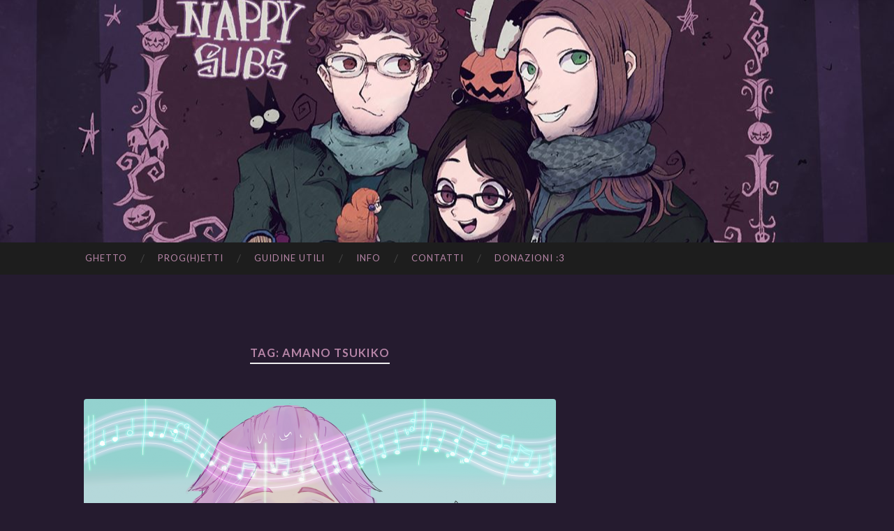

--- FILE ---
content_type: text/html; charset=UTF-8
request_url: https://nappysubs.moe/tag/amano-tsukiko/
body_size: 9426
content:
<!DOCTYPE html>

<html lang="it-IT">

	<head>

		<meta http-equiv="content-type" content="text/html" charset="UTF-8" />
		<meta name="viewport" content="width=device-width, initial-scale=1.0" >

		<link rel="profile" href="https://gmpg.org/xfn/11">

		<title>Tag: amano tsukiko &#x2d; Nappysubs</title>

<!-- The SEO Framework by Sybre Waaijer -->
<meta name="robots" content="max-snippet:-1,max-image-preview:standard,max-video-preview:-1" />
<meta property="og:image" content="https://nappysubs.moe/wp-content/uploads/2021/08/cropped-thanks.jpg" />
<meta property="og:image:width" content="1280" />
<meta property="og:image:height" content="416" />
<meta property="og:locale" content="it_IT" />
<meta property="og:type" content="website" />
<meta property="og:title" content="Tag: amano tsukiko" />
<meta property="og:url" content="https://nappysubs.moe/tag/amano-tsukiko/" />
<meta property="og:site_name" content="Nappysubs" />
<meta name="twitter:card" content="summary_large_image" />
<meta name="twitter:title" content="Tag: amano tsukiko" />
<meta name="twitter:image" content="https://nappysubs.moe/wp-content/uploads/2021/08/cropped-thanks.jpg" />
<link rel="canonical" href="https://nappysubs.moe/tag/amano-tsukiko/" />
<!-- / The SEO Framework by Sybre Waaijer | 3.52ms meta | 1.26ms boot -->

<link rel="alternate" type="application/rss+xml" title="Nappysubs &raquo; Feed" href="https://nappysubs.moe/feed/" />
<link rel="alternate" type="application/rss+xml" title="Nappysubs &raquo; Feed dei commenti" href="https://nappysubs.moe/comments/feed/" />
<link rel="alternate" type="application/rss+xml" title="Nappysubs &raquo; amano tsukiko Feed del tag" href="https://nappysubs.moe/tag/amano-tsukiko/feed/" />
<style id='wp-img-auto-sizes-contain-inline-css' type='text/css'>
img:is([sizes=auto i],[sizes^="auto," i]){contain-intrinsic-size:3000px 1500px}
/*# sourceURL=wp-img-auto-sizes-contain-inline-css */
</style>
<style id='wp-emoji-styles-inline-css' type='text/css'>

	img.wp-smiley, img.emoji {
		display: inline !important;
		border: none !important;
		box-shadow: none !important;
		height: 1em !important;
		width: 1em !important;
		margin: 0 0.07em !important;
		vertical-align: -0.1em !important;
		background: none !important;
		padding: 0 !important;
	}
/*# sourceURL=wp-emoji-styles-inline-css */
</style>
<style id='wp-block-library-inline-css' type='text/css'>
:root{--wp-block-synced-color:#7a00df;--wp-block-synced-color--rgb:122,0,223;--wp-bound-block-color:var(--wp-block-synced-color);--wp-editor-canvas-background:#ddd;--wp-admin-theme-color:#007cba;--wp-admin-theme-color--rgb:0,124,186;--wp-admin-theme-color-darker-10:#006ba1;--wp-admin-theme-color-darker-10--rgb:0,107,160.5;--wp-admin-theme-color-darker-20:#005a87;--wp-admin-theme-color-darker-20--rgb:0,90,135;--wp-admin-border-width-focus:2px}@media (min-resolution:192dpi){:root{--wp-admin-border-width-focus:1.5px}}.wp-element-button{cursor:pointer}:root .has-very-light-gray-background-color{background-color:#eee}:root .has-very-dark-gray-background-color{background-color:#313131}:root .has-very-light-gray-color{color:#eee}:root .has-very-dark-gray-color{color:#313131}:root .has-vivid-green-cyan-to-vivid-cyan-blue-gradient-background{background:linear-gradient(135deg,#00d084,#0693e3)}:root .has-purple-crush-gradient-background{background:linear-gradient(135deg,#34e2e4,#4721fb 50%,#ab1dfe)}:root .has-hazy-dawn-gradient-background{background:linear-gradient(135deg,#faaca8,#dad0ec)}:root .has-subdued-olive-gradient-background{background:linear-gradient(135deg,#fafae1,#67a671)}:root .has-atomic-cream-gradient-background{background:linear-gradient(135deg,#fdd79a,#004a59)}:root .has-nightshade-gradient-background{background:linear-gradient(135deg,#330968,#31cdcf)}:root .has-midnight-gradient-background{background:linear-gradient(135deg,#020381,#2874fc)}:root{--wp--preset--font-size--normal:16px;--wp--preset--font-size--huge:42px}.has-regular-font-size{font-size:1em}.has-larger-font-size{font-size:2.625em}.has-normal-font-size{font-size:var(--wp--preset--font-size--normal)}.has-huge-font-size{font-size:var(--wp--preset--font-size--huge)}.has-text-align-center{text-align:center}.has-text-align-left{text-align:left}.has-text-align-right{text-align:right}.has-fit-text{white-space:nowrap!important}#end-resizable-editor-section{display:none}.aligncenter{clear:both}.items-justified-left{justify-content:flex-start}.items-justified-center{justify-content:center}.items-justified-right{justify-content:flex-end}.items-justified-space-between{justify-content:space-between}.screen-reader-text{border:0;clip-path:inset(50%);height:1px;margin:-1px;overflow:hidden;padding:0;position:absolute;width:1px;word-wrap:normal!important}.screen-reader-text:focus{background-color:#ddd;clip-path:none;color:#444;display:block;font-size:1em;height:auto;left:5px;line-height:normal;padding:15px 23px 14px;text-decoration:none;top:5px;width:auto;z-index:100000}html :where(.has-border-color){border-style:solid}html :where([style*=border-top-color]){border-top-style:solid}html :where([style*=border-right-color]){border-right-style:solid}html :where([style*=border-bottom-color]){border-bottom-style:solid}html :where([style*=border-left-color]){border-left-style:solid}html :where([style*=border-width]){border-style:solid}html :where([style*=border-top-width]){border-top-style:solid}html :where([style*=border-right-width]){border-right-style:solid}html :where([style*=border-bottom-width]){border-bottom-style:solid}html :where([style*=border-left-width]){border-left-style:solid}html :where(img[class*=wp-image-]){height:auto;max-width:100%}:where(figure){margin:0 0 1em}html :where(.is-position-sticky){--wp-admin--admin-bar--position-offset:var(--wp-admin--admin-bar--height,0px)}@media screen and (max-width:600px){html :where(.is-position-sticky){--wp-admin--admin-bar--position-offset:0px}}
.has-text-align-justify{text-align:justify;}

/*# sourceURL=wp-block-library-inline-css */
</style><style id='wp-block-heading-inline-css' type='text/css'>
h1:where(.wp-block-heading).has-background,h2:where(.wp-block-heading).has-background,h3:where(.wp-block-heading).has-background,h4:where(.wp-block-heading).has-background,h5:where(.wp-block-heading).has-background,h6:where(.wp-block-heading).has-background{padding:1.25em 2.375em}h1.has-text-align-left[style*=writing-mode]:where([style*=vertical-lr]),h1.has-text-align-right[style*=writing-mode]:where([style*=vertical-rl]),h2.has-text-align-left[style*=writing-mode]:where([style*=vertical-lr]),h2.has-text-align-right[style*=writing-mode]:where([style*=vertical-rl]),h3.has-text-align-left[style*=writing-mode]:where([style*=vertical-lr]),h3.has-text-align-right[style*=writing-mode]:where([style*=vertical-rl]),h4.has-text-align-left[style*=writing-mode]:where([style*=vertical-lr]),h4.has-text-align-right[style*=writing-mode]:where([style*=vertical-rl]),h5.has-text-align-left[style*=writing-mode]:where([style*=vertical-lr]),h5.has-text-align-right[style*=writing-mode]:where([style*=vertical-rl]),h6.has-text-align-left[style*=writing-mode]:where([style*=vertical-lr]),h6.has-text-align-right[style*=writing-mode]:where([style*=vertical-rl]){rotate:180deg}
/*# sourceURL=https://nappysubs.moe/wp-includes/blocks/heading/style.min.css */
</style>
<style id='wp-block-embed-inline-css' type='text/css'>
.wp-block-embed.alignleft,.wp-block-embed.alignright,.wp-block[data-align=left]>[data-type="core/embed"],.wp-block[data-align=right]>[data-type="core/embed"]{max-width:360px;width:100%}.wp-block-embed.alignleft .wp-block-embed__wrapper,.wp-block-embed.alignright .wp-block-embed__wrapper,.wp-block[data-align=left]>[data-type="core/embed"] .wp-block-embed__wrapper,.wp-block[data-align=right]>[data-type="core/embed"] .wp-block-embed__wrapper{min-width:280px}.wp-block-cover .wp-block-embed{min-height:240px;min-width:320px}.wp-block-embed{overflow-wrap:break-word}.wp-block-embed :where(figcaption){margin-bottom:1em;margin-top:.5em}.wp-block-embed iframe{max-width:100%}.wp-block-embed__wrapper{position:relative}.wp-embed-responsive .wp-has-aspect-ratio .wp-block-embed__wrapper:before{content:"";display:block;padding-top:50%}.wp-embed-responsive .wp-has-aspect-ratio iframe{bottom:0;height:100%;left:0;position:absolute;right:0;top:0;width:100%}.wp-embed-responsive .wp-embed-aspect-21-9 .wp-block-embed__wrapper:before{padding-top:42.85%}.wp-embed-responsive .wp-embed-aspect-18-9 .wp-block-embed__wrapper:before{padding-top:50%}.wp-embed-responsive .wp-embed-aspect-16-9 .wp-block-embed__wrapper:before{padding-top:56.25%}.wp-embed-responsive .wp-embed-aspect-4-3 .wp-block-embed__wrapper:before{padding-top:75%}.wp-embed-responsive .wp-embed-aspect-1-1 .wp-block-embed__wrapper:before{padding-top:100%}.wp-embed-responsive .wp-embed-aspect-9-16 .wp-block-embed__wrapper:before{padding-top:177.77%}.wp-embed-responsive .wp-embed-aspect-1-2 .wp-block-embed__wrapper:before{padding-top:200%}
/*# sourceURL=https://nappysubs.moe/wp-includes/blocks/embed/style.min.css */
</style>
<style id='global-styles-inline-css' type='text/css'>
:root{--wp--preset--aspect-ratio--square: 1;--wp--preset--aspect-ratio--4-3: 4/3;--wp--preset--aspect-ratio--3-4: 3/4;--wp--preset--aspect-ratio--3-2: 3/2;--wp--preset--aspect-ratio--2-3: 2/3;--wp--preset--aspect-ratio--16-9: 16/9;--wp--preset--aspect-ratio--9-16: 9/16;--wp--preset--color--black: #000000;--wp--preset--color--cyan-bluish-gray: #abb8c3;--wp--preset--color--white: #fff;--wp--preset--color--pale-pink: #f78da7;--wp--preset--color--vivid-red: #cf2e2e;--wp--preset--color--luminous-vivid-orange: #ff6900;--wp--preset--color--luminous-vivid-amber: #fcb900;--wp--preset--color--light-green-cyan: #7bdcb5;--wp--preset--color--vivid-green-cyan: #00d084;--wp--preset--color--pale-cyan-blue: #8ed1fc;--wp--preset--color--vivid-cyan-blue: #0693e3;--wp--preset--color--vivid-purple: #9b51e0;--wp--preset--color--accent: #01bc97;--wp--preset--color--dark-gray: #444;--wp--preset--color--medium-gray: #666;--wp--preset--color--light-gray: #888;--wp--preset--gradient--vivid-cyan-blue-to-vivid-purple: linear-gradient(135deg,rgb(6,147,227) 0%,rgb(155,81,224) 100%);--wp--preset--gradient--light-green-cyan-to-vivid-green-cyan: linear-gradient(135deg,rgb(122,220,180) 0%,rgb(0,208,130) 100%);--wp--preset--gradient--luminous-vivid-amber-to-luminous-vivid-orange: linear-gradient(135deg,rgb(252,185,0) 0%,rgb(255,105,0) 100%);--wp--preset--gradient--luminous-vivid-orange-to-vivid-red: linear-gradient(135deg,rgb(255,105,0) 0%,rgb(207,46,46) 100%);--wp--preset--gradient--very-light-gray-to-cyan-bluish-gray: linear-gradient(135deg,rgb(238,238,238) 0%,rgb(169,184,195) 100%);--wp--preset--gradient--cool-to-warm-spectrum: linear-gradient(135deg,rgb(74,234,220) 0%,rgb(151,120,209) 20%,rgb(207,42,186) 40%,rgb(238,44,130) 60%,rgb(251,105,98) 80%,rgb(254,248,76) 100%);--wp--preset--gradient--blush-light-purple: linear-gradient(135deg,rgb(255,206,236) 0%,rgb(152,150,240) 100%);--wp--preset--gradient--blush-bordeaux: linear-gradient(135deg,rgb(254,205,165) 0%,rgb(254,45,45) 50%,rgb(107,0,62) 100%);--wp--preset--gradient--luminous-dusk: linear-gradient(135deg,rgb(255,203,112) 0%,rgb(199,81,192) 50%,rgb(65,88,208) 100%);--wp--preset--gradient--pale-ocean: linear-gradient(135deg,rgb(255,245,203) 0%,rgb(182,227,212) 50%,rgb(51,167,181) 100%);--wp--preset--gradient--electric-grass: linear-gradient(135deg,rgb(202,248,128) 0%,rgb(113,206,126) 100%);--wp--preset--gradient--midnight: linear-gradient(135deg,rgb(2,3,129) 0%,rgb(40,116,252) 100%);--wp--preset--font-size--small: 16px;--wp--preset--font-size--medium: 20px;--wp--preset--font-size--large: 24px;--wp--preset--font-size--x-large: 42px;--wp--preset--font-size--regular: 19px;--wp--preset--font-size--larger: 32px;--wp--preset--spacing--20: 0.44rem;--wp--preset--spacing--30: 0.67rem;--wp--preset--spacing--40: 1rem;--wp--preset--spacing--50: 1.5rem;--wp--preset--spacing--60: 2.25rem;--wp--preset--spacing--70: 3.38rem;--wp--preset--spacing--80: 5.06rem;--wp--preset--shadow--natural: 6px 6px 9px rgba(0, 0, 0, 0.2);--wp--preset--shadow--deep: 12px 12px 50px rgba(0, 0, 0, 0.4);--wp--preset--shadow--sharp: 6px 6px 0px rgba(0, 0, 0, 0.2);--wp--preset--shadow--outlined: 6px 6px 0px -3px rgb(255, 255, 255), 6px 6px rgb(0, 0, 0);--wp--preset--shadow--crisp: 6px 6px 0px rgb(0, 0, 0);}:where(.is-layout-flex){gap: 0.5em;}:where(.is-layout-grid){gap: 0.5em;}body .is-layout-flex{display: flex;}.is-layout-flex{flex-wrap: wrap;align-items: center;}.is-layout-flex > :is(*, div){margin: 0;}body .is-layout-grid{display: grid;}.is-layout-grid > :is(*, div){margin: 0;}:where(.wp-block-columns.is-layout-flex){gap: 2em;}:where(.wp-block-columns.is-layout-grid){gap: 2em;}:where(.wp-block-post-template.is-layout-flex){gap: 1.25em;}:where(.wp-block-post-template.is-layout-grid){gap: 1.25em;}.has-black-color{color: var(--wp--preset--color--black) !important;}.has-cyan-bluish-gray-color{color: var(--wp--preset--color--cyan-bluish-gray) !important;}.has-white-color{color: var(--wp--preset--color--white) !important;}.has-pale-pink-color{color: var(--wp--preset--color--pale-pink) !important;}.has-vivid-red-color{color: var(--wp--preset--color--vivid-red) !important;}.has-luminous-vivid-orange-color{color: var(--wp--preset--color--luminous-vivid-orange) !important;}.has-luminous-vivid-amber-color{color: var(--wp--preset--color--luminous-vivid-amber) !important;}.has-light-green-cyan-color{color: var(--wp--preset--color--light-green-cyan) !important;}.has-vivid-green-cyan-color{color: var(--wp--preset--color--vivid-green-cyan) !important;}.has-pale-cyan-blue-color{color: var(--wp--preset--color--pale-cyan-blue) !important;}.has-vivid-cyan-blue-color{color: var(--wp--preset--color--vivid-cyan-blue) !important;}.has-vivid-purple-color{color: var(--wp--preset--color--vivid-purple) !important;}.has-black-background-color{background-color: var(--wp--preset--color--black) !important;}.has-cyan-bluish-gray-background-color{background-color: var(--wp--preset--color--cyan-bluish-gray) !important;}.has-white-background-color{background-color: var(--wp--preset--color--white) !important;}.has-pale-pink-background-color{background-color: var(--wp--preset--color--pale-pink) !important;}.has-vivid-red-background-color{background-color: var(--wp--preset--color--vivid-red) !important;}.has-luminous-vivid-orange-background-color{background-color: var(--wp--preset--color--luminous-vivid-orange) !important;}.has-luminous-vivid-amber-background-color{background-color: var(--wp--preset--color--luminous-vivid-amber) !important;}.has-light-green-cyan-background-color{background-color: var(--wp--preset--color--light-green-cyan) !important;}.has-vivid-green-cyan-background-color{background-color: var(--wp--preset--color--vivid-green-cyan) !important;}.has-pale-cyan-blue-background-color{background-color: var(--wp--preset--color--pale-cyan-blue) !important;}.has-vivid-cyan-blue-background-color{background-color: var(--wp--preset--color--vivid-cyan-blue) !important;}.has-vivid-purple-background-color{background-color: var(--wp--preset--color--vivid-purple) !important;}.has-black-border-color{border-color: var(--wp--preset--color--black) !important;}.has-cyan-bluish-gray-border-color{border-color: var(--wp--preset--color--cyan-bluish-gray) !important;}.has-white-border-color{border-color: var(--wp--preset--color--white) !important;}.has-pale-pink-border-color{border-color: var(--wp--preset--color--pale-pink) !important;}.has-vivid-red-border-color{border-color: var(--wp--preset--color--vivid-red) !important;}.has-luminous-vivid-orange-border-color{border-color: var(--wp--preset--color--luminous-vivid-orange) !important;}.has-luminous-vivid-amber-border-color{border-color: var(--wp--preset--color--luminous-vivid-amber) !important;}.has-light-green-cyan-border-color{border-color: var(--wp--preset--color--light-green-cyan) !important;}.has-vivid-green-cyan-border-color{border-color: var(--wp--preset--color--vivid-green-cyan) !important;}.has-pale-cyan-blue-border-color{border-color: var(--wp--preset--color--pale-cyan-blue) !important;}.has-vivid-cyan-blue-border-color{border-color: var(--wp--preset--color--vivid-cyan-blue) !important;}.has-vivid-purple-border-color{border-color: var(--wp--preset--color--vivid-purple) !important;}.has-vivid-cyan-blue-to-vivid-purple-gradient-background{background: var(--wp--preset--gradient--vivid-cyan-blue-to-vivid-purple) !important;}.has-light-green-cyan-to-vivid-green-cyan-gradient-background{background: var(--wp--preset--gradient--light-green-cyan-to-vivid-green-cyan) !important;}.has-luminous-vivid-amber-to-luminous-vivid-orange-gradient-background{background: var(--wp--preset--gradient--luminous-vivid-amber-to-luminous-vivid-orange) !important;}.has-luminous-vivid-orange-to-vivid-red-gradient-background{background: var(--wp--preset--gradient--luminous-vivid-orange-to-vivid-red) !important;}.has-very-light-gray-to-cyan-bluish-gray-gradient-background{background: var(--wp--preset--gradient--very-light-gray-to-cyan-bluish-gray) !important;}.has-cool-to-warm-spectrum-gradient-background{background: var(--wp--preset--gradient--cool-to-warm-spectrum) !important;}.has-blush-light-purple-gradient-background{background: var(--wp--preset--gradient--blush-light-purple) !important;}.has-blush-bordeaux-gradient-background{background: var(--wp--preset--gradient--blush-bordeaux) !important;}.has-luminous-dusk-gradient-background{background: var(--wp--preset--gradient--luminous-dusk) !important;}.has-pale-ocean-gradient-background{background: var(--wp--preset--gradient--pale-ocean) !important;}.has-electric-grass-gradient-background{background: var(--wp--preset--gradient--electric-grass) !important;}.has-midnight-gradient-background{background: var(--wp--preset--gradient--midnight) !important;}.has-small-font-size{font-size: var(--wp--preset--font-size--small) !important;}.has-medium-font-size{font-size: var(--wp--preset--font-size--medium) !important;}.has-large-font-size{font-size: var(--wp--preset--font-size--large) !important;}.has-x-large-font-size{font-size: var(--wp--preset--font-size--x-large) !important;}
/*# sourceURL=global-styles-inline-css */
</style>

<style id='classic-theme-styles-inline-css' type='text/css'>
/*! This file is auto-generated */
.wp-block-button__link{color:#fff;background-color:#32373c;border-radius:9999px;box-shadow:none;text-decoration:none;padding:calc(.667em + 2px) calc(1.333em + 2px);font-size:1.125em}.wp-block-file__button{background:#32373c;color:#fff;text-decoration:none}
/*# sourceURL=/wp-includes/css/classic-themes.min.css */
</style>
<link rel='stylesheet' id='jetpack_css-css' href='https://nappysubs.moe/wp-content/plugins/jetpack/css/jetpack.css?ver=12.0.2' type='text/css' media='all' />
<link rel='stylesheet' id='hemingway_googleFonts-css' href='//fonts.googleapis.com/css?family=Lato%3A400%2C700%2C400italic%2C700italic%7CRaleway%3A400%2C700' type='text/css' media='all' />
<link rel='stylesheet' id='hemingway_style-css' href='https://nappysubs.moe/wp-content/themes/hemingway/style.css?ver=2.1.2' type='text/css' media='all' />
<script type="text/javascript" src="https://nappysubs.moe/wp-includes/js/jquery/jquery.min.js?ver=3.7.1" id="jquery-core-js"></script>
<script type="text/javascript" src="https://nappysubs.moe/wp-includes/js/jquery/jquery-migrate.min.js?ver=3.4.1" id="jquery-migrate-js"></script>
<link rel="https://api.w.org/" href="https://nappysubs.moe/wp-json/" /><link rel="alternate" title="JSON" type="application/json" href="https://nappysubs.moe/wp-json/wp/v2/tags/411" /><link rel="EditURI" type="application/rsd+xml" title="RSD" href="https://nappysubs.moe/xmlrpc.php?rsd" />
		<!-- Custom Logo: hide header text -->
		<style id="custom-logo-css" type="text/css">
			.site-title, .site-description {
				position: absolute;
				clip-path: inset(50%);
			}
		</style>
			<style>img#wpstats{display:none}</style>
		<style type="text/css"><!-- Customizer CSS -->::selection { background-color: #01bc97; }.featured-media .sticky-post { background-color: #01bc97; }fieldset legend { background-color: #01bc97; }:root .has-accent-background-color { background-color: #01bc97; }button:hover { background-color: #01bc97; }.button:hover { background-color: #01bc97; }.faux-button:hover { background-color: #01bc97; }a.more-link:hover { background-color: #01bc97; }.wp-block-button__link:hover { background-color: #01bc97; }.is-style-outline .wp-block-button__link.has-accent-color:hover { background-color: #01bc97; }.wp-block-file__button:hover { background-color: #01bc97; }input[type="button"]:hover { background-color: #01bc97; }input[type="reset"]:hover { background-color: #01bc97; }input[type="submit"]:hover { background-color: #01bc97; }.post-tags a:hover { background-color: #01bc97; }.content #respond input[type="submit"]:hover { background-color: #01bc97; }.search-form .search-submit { background-color: #01bc97; }.sidebar .tagcloud a:hover { background-color: #01bc97; }.footer .tagcloud a:hover { background-color: #01bc97; }.is-style-outline .wp-block-button__link.has-accent-color:hover { border-color: #01bc97; }.post-tags a:hover:after { border-right-color: #01bc97; }a { color: #01bc97; }.blog-title a:hover { color: #01bc97; }.blog-menu a:hover { color: #01bc97; }.post-title a:hover { color: #01bc97; }.post-meta a:hover { color: #01bc97; }.blog .format-quote blockquote cite a:hover { color: #01bc97; }:root .has-accent-color { color: #01bc97; }.post-categories a { color: #01bc97; }.post-categories a:hover { color: #01bc97; }.post-nav a:hover { color: #01bc97; }.archive-nav a:hover { color: #01bc97; }.comment-meta-content cite a:hover { color: #01bc97; }.comment-meta-content p a:hover { color: #01bc97; }.comment-actions a:hover { color: #01bc97; }#cancel-comment-reply-link { color: #01bc97; }#cancel-comment-reply-link:hover { color: #01bc97; }.widget-title a { color: #01bc97; }.widget-title a:hover { color: #01bc97; }.widget_text a { color: #01bc97; }.widget_text a:hover { color: #01bc97; }.widget_rss a { color: #01bc97; }.widget_rss a:hover { color: #01bc97; }.widget_archive a { color: #01bc97; }.widget_archive a:hover { color: #01bc97; }.widget_meta a { color: #01bc97; }.widget_meta a:hover { color: #01bc97; }.widget_recent_comments a { color: #01bc97; }.widget_recent_comments a:hover { color: #01bc97; }.widget_pages a { color: #01bc97; }.widget_pages a:hover { color: #01bc97; }.widget_links a { color: #01bc97; }.widget_links a:hover { color: #01bc97; }.widget_recent_entries a { color: #01bc97; }.widget_recent_entries a:hover { color: #01bc97; }.widget_categories a { color: #01bc97; }.widget_categories a:hover { color: #01bc97; }#wp-calendar a { color: #01bc97; }#wp-calendar a:hover { color: #01bc97; }#wp-calendar tfoot a:hover { color: #01bc97; }.wp-calendar-nav a:hover { color: #01bc97; }.widgetmore a { color: #01bc97; }.widgetmore a:hover { color: #01bc97; }</style><!-- /Customizer CSS --><style type="text/css" id="custom-background-css">
body.custom-background { background-color: #251b2f; }
</style>
	<link rel="icon" href="https://nappysubs.moe/wp-content/uploads/2021/08/cropped-newNappySubsAlpha-1-32x32.png" sizes="32x32" />
<link rel="icon" href="https://nappysubs.moe/wp-content/uploads/2021/08/cropped-newNappySubsAlpha-1-192x192.png" sizes="192x192" />
<link rel="apple-touch-icon" href="https://nappysubs.moe/wp-content/uploads/2021/08/cropped-newNappySubsAlpha-1-180x180.png" />
<meta name="msapplication-TileImage" content="https://nappysubs.moe/wp-content/uploads/2021/08/cropped-newNappySubsAlpha-1-270x270.png" />
		<style type="text/css" id="wp-custom-css">
			a, h1, h2, h3, h4, h5, h6 {
	color: #b685a7 !important;
	text-decoration: none;
}

a:hover {
	color: #1abc9c !important;
	text-decoration: none;
}

p {
	color: #979797;
}

div.blog-info {
	visibility: hidden;
}

.header{
	padding: 10% 0;
}
.blog-menu a, .mobile-menu a{
    padding: 1.25em 1.7em;
}

@media (max-width: 800px)
.toggle {
		padding: 13px 0px;
		height: 100%;
}
/*.wf-active body, .wf-active button, .wf-active input, .wf-active select, .wf-active textarea {
    font-family: "Libre Baskerville",serif;
}

html, body, div, span, applet, object, iframe, h1, h2, h3, h4, h5, h6, p, blockquote, pre, a, abbr, acronym, address, big, cite, code, del, dfn, em, font, ins, kbd, q, s, samp, small, strike, strong, sub, sup, tt, var, dl, dt, dd, ol, ul, li, fieldset, form, label, legend, table, caption, tbody, tfoot, thead, tr, th, td {
	  border: 0;
    font-family: inherit;
    font-size: 100%;
    font-style: inherit;
    font-weight: inherit;
    margin: 0;
    outline: 0;
    padding: 0;
    vertical-align: baseline;
}*/		</style>
		
	</head>
	
	<body class="archive tag tag-amano-tsukiko tag-411 custom-background wp-theme-hemingway">

		
		<a class="skip-link button" href="#site-content">Salta al contenuto</a>
	
		<div class="big-wrapper">
	
			<div class="header-cover section bg-dark-light no-padding">

						
				<div class="header section" style="background-image: url( https://nappysubs.moe/wp-content/uploads/2021/08/cropped-thanks.jpg );">
							
					<div class="header-inner section-inner">
					
											
							<div class="blog-info">
							
																	<div class="blog-title">
										<a href="https://nappysubs.moe" rel="home">Nappysubs</a>
									</div>
																
															
							</div><!-- .blog-info -->
							
															
					</div><!-- .header-inner -->
								
				</div><!-- .header -->
			
			</div><!-- .bg-dark -->
			
			<div class="navigation section no-padding bg-dark">
			
				<div class="navigation-inner section-inner group">
				
					<div class="toggle-container section-inner hidden">
			
						<button type="button" class="nav-toggle toggle">
							<div class="bar"></div>
							<div class="bar"></div>
							<div class="bar"></div>
							<span class="screen-reader-text">Toggle mobile menu</span>
						</button>
						
						<button type="button" class="search-toggle toggle">
							<div class="metal"></div>
							<div class="glass"></div>
							<div class="handle"></div>
							<span class="screen-reader-text">Toggle search field</span>
						</button>
											
					</div><!-- .toggle-container -->
					
					<div class="blog-search hidden">
						<form role="search" method="get" class="search-form" action="https://nappysubs.moe/">
				<label>
					<span class="screen-reader-text">Ricerca per:</span>
					<input type="search" class="search-field" placeholder="Cerca &hellip;" value="" name="s" />
				</label>
				<input type="submit" class="search-submit" value="Cerca" />
			</form>					</div><!-- .blog-search -->
				
					<ul class="blog-menu">
						<li id="menu-item-73" class="menu-item menu-item-type-custom menu-item-object-custom menu-item-73"><a href="/">Ghetto</a></li>
<li id="menu-item-79" class="menu-item menu-item-type-post_type menu-item-object-page menu-item-79"><a href="https://nappysubs.moe/proghetti/">Prog(h)etti</a></li>
<li id="menu-item-357" class="menu-item menu-item-type-post_type menu-item-object-page menu-item-357"><a href="https://nappysubs.moe/guidine/">Guidine utili</a></li>
<li id="menu-item-86" class="menu-item menu-item-type-post_type menu-item-object-page menu-item-86"><a href="https://nappysubs.moe/info/">Info</a></li>
<li id="menu-item-87" class="menu-item menu-item-type-post_type menu-item-object-page menu-item-87"><a href="https://nappysubs.moe/contatti/">Contatti</a></li>
<li id="menu-item-91" class="menu-item menu-item-type-post_type menu-item-object-page menu-item-91"><a href="https://nappysubs.moe/donazioni/">Donazioni :3</a></li>
					 </ul><!-- .blog-menu -->
					 
					 <ul class="mobile-menu">
					
						<li class="menu-item menu-item-type-custom menu-item-object-custom menu-item-73"><a href="/">Ghetto</a></li>
<li class="menu-item menu-item-type-post_type menu-item-object-page menu-item-79"><a href="https://nappysubs.moe/proghetti/">Prog(h)etti</a></li>
<li class="menu-item menu-item-type-post_type menu-item-object-page menu-item-357"><a href="https://nappysubs.moe/guidine/">Guidine utili</a></li>
<li class="menu-item menu-item-type-post_type menu-item-object-page menu-item-86"><a href="https://nappysubs.moe/info/">Info</a></li>
<li class="menu-item menu-item-type-post_type menu-item-object-page menu-item-87"><a href="https://nappysubs.moe/contatti/">Contatti</a></li>
<li class="menu-item menu-item-type-post_type menu-item-object-page menu-item-91"><a href="https://nappysubs.moe/donazioni/">Donazioni :3</a></li>
						
					 </ul><!-- .mobile-menu -->
				 
				</div><!-- .navigation-inner -->
				
			</div><!-- .navigation -->
<main class="wrapper section-inner group" id="site-content">

	<div class="content left">
		
		<div class="posts">

			
				<header class="archive-header">

											<h1 class="archive-title">Tag: <span>amano tsukiko</span></h1>
					
										
				</header><!-- .archive-header -->

				<article id="post-921" class="post-921 post type-post status-publish format-standard has-post-thumbnail hentry category-anime-music category-check-kiya category-traduzione-zahj tag-amano-tsukiko tag-fatal-frame tag-koe post-preview">

	<div class="post-header">

		
								
			<figure class="featured-media">

							
					<a href="https://nappysubs.moe/2023/06/19/amano-tsukiko-koe/" rel="bookmark">
						<img width="676" height="225" src="https://nappysubs.moe/wp-content/uploads/2021/09/nappy-banner-resize-676x225.png" class="attachment-post-image size-post-image wp-post-image" alt="" decoding="async" fetchpriority="high" srcset="https://nappysubs.moe/wp-content/uploads/2021/09/nappy-banner-resize-676x225.png 676w, https://nappysubs.moe/wp-content/uploads/2021/09/nappy-banner-resize-300x100.png 300w, https://nappysubs.moe/wp-content/uploads/2021/09/nappy-banner-resize-1024x341.png 1024w, https://nappysubs.moe/wp-content/uploads/2021/09/nappy-banner-resize-768x256.png 768w, https://nappysubs.moe/wp-content/uploads/2021/09/nappy-banner-resize.png 1280w" sizes="(max-width: 676px) 100vw, 676px" />					</a>

					
										
			</figure><!-- .featured-media -->
				
						
				<h2 class="post-title entry-title">
											<a href="https://nappysubs.moe/2023/06/19/amano-tsukiko-koe/" rel="bookmark">Amano Tsukiko &#8211; Koe</a>
									</h2>

							
			<div class="post-meta">
			
				<span class="post-date"><a href="https://nappysubs.moe/2023/06/19/amano-tsukiko-koe/">19 Giugno 2023</a></span>
				
				<span class="date-sep"> / </span>
					
				<span class="post-author"><a href="https://nappysubs.moe/author/zahj/" title="Articoli scritti da Zahj" rel="author">Zahj</a></span>

				
					<span class="date-sep"> / </span>
				
					<a href="https://nappysubs.moe/2023/06/19/amano-tsukiko-koe/#respond"><span class="comment">0 commenti</span></a>
								
														
			</div><!-- .post-meta -->

					
	</div><!-- .post-header -->
																					
	<div class="post-content entry-content">
	
		
<h2 class="wp-block-heading has-text-align-center">Amano Tsukiko &#8211; Voce</h2>



<figure class="wp-block-embed is-type-video is-provider-youtube wp-block-embed-youtube wp-embed-aspect-16-9 wp-has-aspect-ratio"><div class="wp-block-embed__wrapper">
<iframe title="天野月子 MV『聲』" width="676" height="380" src="https://www.youtube.com/embed/17TIUScE5tw?feature=oembed" frameborder="0" allow="accelerometer; autoplay; clipboard-write; encrypted-media; gyroscope; picture-in-picture; web-share" allowfullscreen></iframe>
</div></figure>



 <a href="https://nappysubs.moe/2023/06/19/amano-tsukiko-koe/#more-921" class="more-link">Continua a leggere</a>							
	</div><!-- .post-content -->
				
	
</article><!-- .post --><article id="post-882" class="post-882 post type-post status-publish format-standard has-post-thumbnail hentry category-anime-music category-traduzione-zahj tag-amano-tsukiko tag-chou tag-fatal-frame post-preview">

	<div class="post-header">

		
								
			<figure class="featured-media">

							
					<a href="https://nappysubs.moe/2022/12/06/amano-tsukiko-chou/" rel="bookmark">
						<img width="676" height="225" src="https://nappysubs.moe/wp-content/uploads/2021/09/nappy-banner-resize-676x225.png" class="attachment-post-image size-post-image wp-post-image" alt="" decoding="async" srcset="https://nappysubs.moe/wp-content/uploads/2021/09/nappy-banner-resize-676x225.png 676w, https://nappysubs.moe/wp-content/uploads/2021/09/nappy-banner-resize-300x100.png 300w, https://nappysubs.moe/wp-content/uploads/2021/09/nappy-banner-resize-1024x341.png 1024w, https://nappysubs.moe/wp-content/uploads/2021/09/nappy-banner-resize-768x256.png 768w, https://nappysubs.moe/wp-content/uploads/2021/09/nappy-banner-resize.png 1280w" sizes="(max-width: 676px) 100vw, 676px" />					</a>

					
										
			</figure><!-- .featured-media -->
				
						
				<h2 class="post-title entry-title">
											<a href="https://nappysubs.moe/2022/12/06/amano-tsukiko-chou/" rel="bookmark">Amano Tsukiko &#8211; Chou</a>
									</h2>

							
			<div class="post-meta">
			
				<span class="post-date"><a href="https://nappysubs.moe/2022/12/06/amano-tsukiko-chou/">6 Dicembre 2022</a></span>
				
				<span class="date-sep"> / </span>
					
				<span class="post-author"><a href="https://nappysubs.moe/author/zahj/" title="Articoli scritti da Zahj" rel="author">Zahj</a></span>

				
					<span class="date-sep"> / </span>
				
					<a href="https://nappysubs.moe/2022/12/06/amano-tsukiko-chou/#respond"><span class="comment">0 commenti</span></a>
								
														
			</div><!-- .post-meta -->

					
	</div><!-- .post-header -->
																					
	<div class="post-content entry-content">
	
		
<h2 class="has-text-align-center wp-block-heading">Amano Tsukiko &#8211; Farfalla</h2>



<figure class="wp-block-embed is-type-video is-provider-youtube wp-block-embed-youtube wp-embed-aspect-16-9 wp-has-aspect-ratio"><div class="wp-block-embed__wrapper">
<iframe loading="lazy" title="天野月子 MV『蝶』" width="676" height="380" src="https://www.youtube.com/embed/eZVYchGdlqQ?feature=oembed" frameborder="0" allow="accelerometer; autoplay; clipboard-write; encrypted-media; gyroscope; picture-in-picture" allowfullscreen></iframe>
</div></figure>



 <a href="https://nappysubs.moe/2022/12/06/amano-tsukiko-chou/#more-882" class="more-link">Continua a leggere</a>							
	</div><!-- .post-content -->
				
	
</article><!-- .post -->
		</div><!-- .posts -->
		
					
	</div><!-- .content.left -->
		
		
</main><!-- .wrapper -->
	              	        
	<div class="footer section large-padding bg-dark">
		
		<div class="footer-inner section-inner group">
		
			<!-- .footer-a -->
				
			<!-- .footer-b -->
								
			<!-- .footer-c -->
					
		</div><!-- .footer-inner -->
	
	</div><!-- .footer -->
	
	<div class="credits section bg-dark no-padding">
	
		<div class="credits-inner section-inner group">
	
			<p class="credits-left">
				&copy; 2026 <a href="https://nappysubs.moe">Nappysubs</a>
			</p>
			
			<p class="credits-right">
				<span>Tema di <a href="https://andersnoren.se">Anders Noren</a></span> &mdash; <a title="All'inizio" class="tothetop">Su &uarr;</a>
			</p>
					
		</div><!-- .credits-inner -->
		
	</div><!-- .credits -->

</div><!-- .big-wrapper -->

<script type="speculationrules">
{"prefetch":[{"source":"document","where":{"and":[{"href_matches":"/*"},{"not":{"href_matches":["/wp-*.php","/wp-admin/*","/wp-content/uploads/*","/wp-content/*","/wp-content/plugins/*","/wp-content/themes/hemingway/*","/*\\?(.+)"]}},{"not":{"selector_matches":"a[rel~=\"nofollow\"]"}},{"not":{"selector_matches":".no-prefetch, .no-prefetch a"}}]},"eagerness":"conservative"}]}
</script>
<script type="text/javascript" src="https://nappysubs.moe/wp-content/themes/hemingway/assets/js/global.js?ver=2.1.2" id="hemingway_global-js"></script>
<script id="wp-emoji-settings" type="application/json">
{"baseUrl":"https://s.w.org/images/core/emoji/17.0.2/72x72/","ext":".png","svgUrl":"https://s.w.org/images/core/emoji/17.0.2/svg/","svgExt":".svg","source":{"concatemoji":"https://nappysubs.moe/wp-includes/js/wp-emoji-release.min.js?ver=6.9"}}
</script>
<script type="module">
/* <![CDATA[ */
/*! This file is auto-generated */
const a=JSON.parse(document.getElementById("wp-emoji-settings").textContent),o=(window._wpemojiSettings=a,"wpEmojiSettingsSupports"),s=["flag","emoji"];function i(e){try{var t={supportTests:e,timestamp:(new Date).valueOf()};sessionStorage.setItem(o,JSON.stringify(t))}catch(e){}}function c(e,t,n){e.clearRect(0,0,e.canvas.width,e.canvas.height),e.fillText(t,0,0);t=new Uint32Array(e.getImageData(0,0,e.canvas.width,e.canvas.height).data);e.clearRect(0,0,e.canvas.width,e.canvas.height),e.fillText(n,0,0);const a=new Uint32Array(e.getImageData(0,0,e.canvas.width,e.canvas.height).data);return t.every((e,t)=>e===a[t])}function p(e,t){e.clearRect(0,0,e.canvas.width,e.canvas.height),e.fillText(t,0,0);var n=e.getImageData(16,16,1,1);for(let e=0;e<n.data.length;e++)if(0!==n.data[e])return!1;return!0}function u(e,t,n,a){switch(t){case"flag":return n(e,"\ud83c\udff3\ufe0f\u200d\u26a7\ufe0f","\ud83c\udff3\ufe0f\u200b\u26a7\ufe0f")?!1:!n(e,"\ud83c\udde8\ud83c\uddf6","\ud83c\udde8\u200b\ud83c\uddf6")&&!n(e,"\ud83c\udff4\udb40\udc67\udb40\udc62\udb40\udc65\udb40\udc6e\udb40\udc67\udb40\udc7f","\ud83c\udff4\u200b\udb40\udc67\u200b\udb40\udc62\u200b\udb40\udc65\u200b\udb40\udc6e\u200b\udb40\udc67\u200b\udb40\udc7f");case"emoji":return!a(e,"\ud83e\u1fac8")}return!1}function f(e,t,n,a){let r;const o=(r="undefined"!=typeof WorkerGlobalScope&&self instanceof WorkerGlobalScope?new OffscreenCanvas(300,150):document.createElement("canvas")).getContext("2d",{willReadFrequently:!0}),s=(o.textBaseline="top",o.font="600 32px Arial",{});return e.forEach(e=>{s[e]=t(o,e,n,a)}),s}function r(e){var t=document.createElement("script");t.src=e,t.defer=!0,document.head.appendChild(t)}a.supports={everything:!0,everythingExceptFlag:!0},new Promise(t=>{let n=function(){try{var e=JSON.parse(sessionStorage.getItem(o));if("object"==typeof e&&"number"==typeof e.timestamp&&(new Date).valueOf()<e.timestamp+604800&&"object"==typeof e.supportTests)return e.supportTests}catch(e){}return null}();if(!n){if("undefined"!=typeof Worker&&"undefined"!=typeof OffscreenCanvas&&"undefined"!=typeof URL&&URL.createObjectURL&&"undefined"!=typeof Blob)try{var e="postMessage("+f.toString()+"("+[JSON.stringify(s),u.toString(),c.toString(),p.toString()].join(",")+"));",a=new Blob([e],{type:"text/javascript"});const r=new Worker(URL.createObjectURL(a),{name:"wpTestEmojiSupports"});return void(r.onmessage=e=>{i(n=e.data),r.terminate(),t(n)})}catch(e){}i(n=f(s,u,c,p))}t(n)}).then(e=>{for(const n in e)a.supports[n]=e[n],a.supports.everything=a.supports.everything&&a.supports[n],"flag"!==n&&(a.supports.everythingExceptFlag=a.supports.everythingExceptFlag&&a.supports[n]);var t;a.supports.everythingExceptFlag=a.supports.everythingExceptFlag&&!a.supports.flag,a.supports.everything||((t=a.source||{}).concatemoji?r(t.concatemoji):t.wpemoji&&t.twemoji&&(r(t.twemoji),r(t.wpemoji)))});
//# sourceURL=https://nappysubs.moe/wp-includes/js/wp-emoji-loader.min.js
/* ]]> */
</script>
	<script src='https://stats.wp.com/e-202604.js' defer></script>
	<script>
		_stq = window._stq || [];
		_stq.push([ 'view', {v:'ext',blog:'197044958',post:'0',tz:'1',srv:'nappysubs.moe',j:'1:12.0.2'} ]);
		_stq.push([ 'clickTrackerInit', '197044958', '0' ]);
	</script>
<script defer src="https://static.cloudflareinsights.com/beacon.min.js/vcd15cbe7772f49c399c6a5babf22c1241717689176015" integrity="sha512-ZpsOmlRQV6y907TI0dKBHq9Md29nnaEIPlkf84rnaERnq6zvWvPUqr2ft8M1aS28oN72PdrCzSjY4U6VaAw1EQ==" data-cf-beacon='{"version":"2024.11.0","token":"ad8a931af4164e30a7b8f922f857bcca","r":1,"server_timing":{"name":{"cfCacheStatus":true,"cfEdge":true,"cfExtPri":true,"cfL4":true,"cfOrigin":true,"cfSpeedBrain":true},"location_startswith":null}}' crossorigin="anonymous"></script>
</body>
</html>